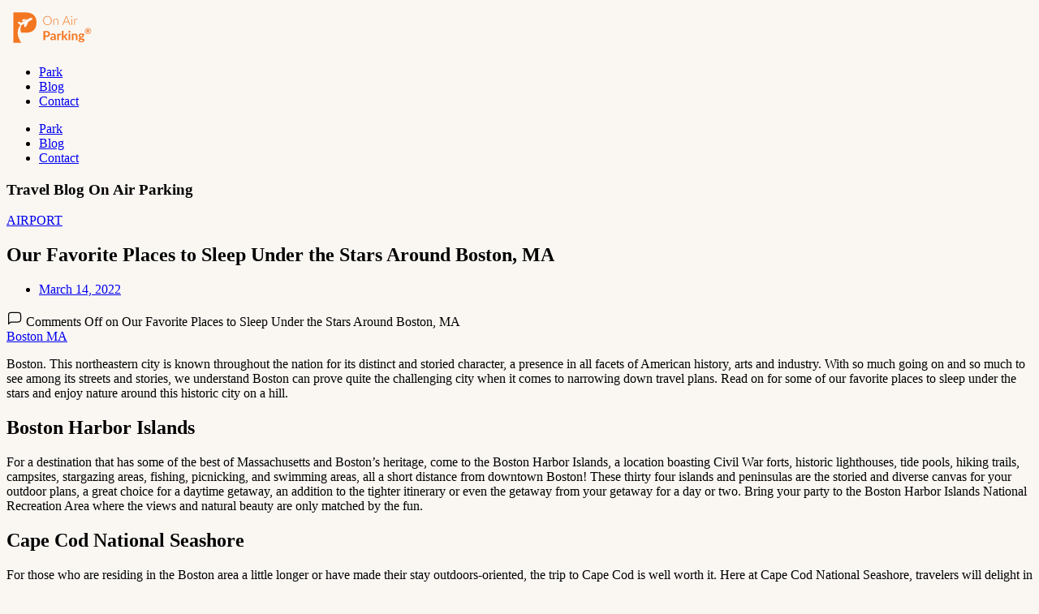

--- FILE ---
content_type: image/svg+xml
request_url: https://d1u6k6nu5jeiha.cloudfront.net/images/staticmyapp/play-store.svg
body_size: 5207
content:
<svg width="135" height="40" viewBox="0 0 135 40" fill="none" xmlns="http://www.w3.org/2000/svg">
<path d="M131 0H4C1.79086 0 0 1.79086 0 4V36C0 38.2091 1.79086 40 4 40H131C133.209 40 135 38.2091 135 36V4C135 1.79086 133.209 0 131 0Z" fill="black"/>
<path d="M26.4679 23.7851C29.385 22.1832 31.5967 20.9628 31.7874 20.868C32.397 20.5435 33.0268 19.6853 31.7874 19.0187C31.3871 18.8091 29.2324 17.6264 26.4679 16.1016L22.6357 19.9717L26.4677 23.7851H26.4679Z" fill="#FFD900"/>
<path d="M22.6381 19.9717L10.4355 32.2701C10.7218 32.3081 11.0452 32.2321 11.4266 32.0225C12.227 31.5845 20.7118 26.9506 26.4705 23.7859L22.6381 19.9717Z" fill="#F43249"/>
<path d="M22.6354 19.9735L26.4674 16.1221C26.4674 16.1221 12.2821 8.38076 11.4237 7.92397C11.1007 7.7319 10.7383 7.67512 10.4141 7.7319L22.6354 19.9733V19.9735Z" fill="#00EE76"/>
<path d="M22.6368 19.9728L10.4152 7.73145C9.91921 7.84606 9.5 8.28427 9.5 9.1801V30.822C9.5 31.6424 9.82443 32.2332 10.434 32.29L22.6366 19.9726L22.6368 19.9728Z" fill="#00D3FF"/>
<path d="M40.9492 8.49902C40.9492 7.3597 41.2438 6.46777 41.833 5.82324C42.4222 5.17546 43.2409 4.85156 44.2891 4.85156C44.9173 4.85156 45.43 4.96061 45.8271 5.17871C46.2243 5.39355 46.5156 5.64746 46.7012 5.94043C46.8151 6.12272 46.8135 6.25456 46.6963 6.33594L46.3301 6.58984C46.2096 6.67448 46.0892 6.62402 45.9688 6.43848C45.8711 6.29199 45.6872 6.11784 45.417 5.91602C45.1468 5.71419 44.7871 5.61328 44.3379 5.61328C43.5404 5.61328 42.943 5.86719 42.5459 6.375C42.1488 6.87956 41.9502 7.58757 41.9502 8.49902C41.9502 9.41048 42.1439 10.1201 42.5312 10.6279C42.9186 11.1325 43.5371 11.3848 44.3867 11.3848C44.8099 11.3848 45.1777 11.3343 45.4902 11.2334C45.806 11.1292 46.0273 10.986 46.1543 10.8037V9.50977H44.7041C44.5251 9.50977 44.4355 9.43652 44.4355 9.29004V8.92871C44.4355 8.78223 44.5251 8.70898 44.7041 8.70898H46.8232C47.0023 8.70898 47.0918 8.78223 47.0918 8.92871V11.2334C46.6947 11.5231 46.2975 11.7477 45.9004 11.9072C45.5033 12.0667 44.9824 12.1465 44.3379 12.1465C43.2637 12.1465 42.4303 11.8242 41.8379 11.1797C41.2454 10.5319 40.9492 9.63835 40.9492 8.49902ZM48.752 12C48.5892 12 48.5078 11.9105 48.5078 11.7314V5.2666C48.5078 5.08757 48.5892 4.99805 48.752 4.99805H53.0244C53.2035 4.99805 53.293 5.07129 53.293 5.21777V5.5791C53.293 5.72559 53.2035 5.79883 53.0244 5.79883H49.4453V7.9668H52.7314C52.9105 7.9668 53 8.04004 53 8.18652V8.54785C53 8.69434 52.9105 8.76758 52.7314 8.76758H49.4453V11.1992H53.1709C53.3499 11.1992 53.4395 11.2725 53.4395 11.4189V11.7803C53.4395 11.9268 53.3499 12 53.1709 12H48.752ZM54.3232 5.83789C54.1442 5.83789 54.0547 5.76465 54.0547 5.61816V5.21777C54.0547 5.07129 54.1442 4.99805 54.3232 4.99805H59.4893C59.6683 4.99805 59.7578 5.07129 59.7578 5.21777V5.61816C59.7578 5.76465 59.6683 5.83789 59.4893 5.83789H57.375V11.7314C57.375 11.9105 57.2936 12 57.1309 12H56.6816C56.5189 12 56.4375 11.9105 56.4375 11.7314V5.83789H54.3232ZM64.3379 12C64.1751 12 64.0938 11.9105 64.0938 11.7314V5.2666C64.0938 5.08757 64.1751 4.99805 64.3379 4.99805H64.7871C64.9499 4.99805 65.0312 5.08757 65.0312 5.2666V11.7314C65.0312 11.9105 64.9499 12 64.7871 12H64.3379ZM66.3057 5.83789C66.1266 5.83789 66.0371 5.76465 66.0371 5.61816V5.21777C66.0371 5.07129 66.1266 4.99805 66.3057 4.99805H71.4717C71.6507 4.99805 71.7402 5.07129 71.7402 5.21777V5.61816C71.7402 5.76465 71.6507 5.83789 71.4717 5.83789H69.3574V11.7314C69.3574 11.9105 69.276 12 69.1133 12H68.6641C68.5013 12 68.4199 11.9105 68.4199 11.7314V5.83789H66.3057ZM75.6953 8.49902C75.6953 7.3597 75.9753 6.46777 76.5352 5.82324C77.0983 5.17546 77.9089 4.85156 78.9668 4.85156C80.0247 4.85156 80.8337 5.17546 81.3936 5.82324C81.9567 6.46777 82.2383 7.3597 82.2383 8.49902C82.2383 9.63835 81.9567 10.5319 81.3936 11.1797C80.8337 11.8242 80.0247 12.1465 78.9668 12.1465C77.9089 12.1465 77.0983 11.8242 76.5352 11.1797C75.9753 10.5319 75.6953 9.63835 75.6953 8.49902ZM76.6963 8.49902C76.6963 9.41048 76.8835 10.1201 77.2578 10.6279C77.6322 11.1325 78.2018 11.3848 78.9668 11.3848C79.7318 11.3848 80.3014 11.1325 80.6758 10.6279C81.0501 10.1201 81.2373 9.41048 81.2373 8.49902C81.2373 7.58757 81.0501 6.87956 80.6758 6.375C80.3014 5.86719 79.7318 5.61328 78.9668 5.61328C78.2018 5.61328 77.6322 5.86719 77.2578 6.375C76.8835 6.87956 76.6963 7.58757 76.6963 8.49902ZM83.7617 12C83.599 12 83.5176 11.9105 83.5176 11.7314V5.2666C83.5176 5.08757 83.599 4.99805 83.7617 4.99805H84.3867C84.6146 4.99805 84.7773 5.07943 84.875 5.24219L87.9316 10.3643H87.9512C87.9447 10.234 87.9414 10.1038 87.9414 9.97363V5.2666C87.9414 5.08757 88.0228 4.99805 88.1855 4.99805H88.6348C88.7975 4.99805 88.8789 5.08757 88.8789 5.2666V11.7314C88.8789 11.9105 88.7975 12 88.6348 12H88.2051C87.9772 12 87.8145 11.9186 87.7168 11.7559L84.4648 6.32129H84.4453C84.4518 6.4515 84.4551 6.58171 84.4551 6.71191V11.7314C84.4551 11.9105 84.3737 12 84.2109 12H83.7617Z" fill="white"/>
<path d="M41.1299 25.7485C41.1299 24.064 41.5693 22.7261 42.4482 21.7349C43.3271 20.7437 44.5723 20.248 46.1836 20.248C47.1553 20.248 47.917 20.3726 48.4688 20.6216C49.0254 20.8706 49.5137 21.2563 49.9336 21.7788C50.1875 22.0962 50.1802 22.3428 49.9116 22.5186L49.0767 23.0605C48.8325 23.2217 48.5713 23.1509 48.293 22.8481C48.0635 22.5991 47.7729 22.3916 47.4214 22.2256C47.0698 22.0596 46.6816 21.9766 46.2568 21.9766C45.2314 21.9766 44.5015 22.3013 44.0669 22.9507C43.6323 23.5952 43.415 24.5278 43.415 25.7485C43.415 26.9692 43.6323 27.9043 44.0669 28.5537C44.5015 29.1982 45.2314 29.5205 46.2568 29.5205C46.7549 29.5205 47.1846 29.4717 47.5459 29.374C47.9072 29.2715 48.249 29.0884 48.5713 28.8247V27.5137H46.9819C46.6157 27.5137 46.4326 27.355 46.4326 27.0376V26.1733C46.4326 25.856 46.6157 25.6973 46.9819 25.6973H50.1606C50.5269 25.6973 50.71 25.856 50.71 26.1733V29.894C50.0264 30.397 49.3354 30.7485 48.6372 30.9487C47.9438 31.1489 47.126 31.249 46.1836 31.249C44.5967 31.249 43.3564 30.7534 42.4629 29.7622C41.5742 28.771 41.1299 27.4331 41.1299 25.7485ZM52.1162 27.1548C52.1162 25.9097 52.436 24.9331 53.0757 24.2251C53.7202 23.5171 54.6772 23.1631 55.9468 23.1631C57.2163 23.1631 58.1709 23.5171 58.8105 24.2251C59.4551 24.9331 59.7773 25.9097 59.7773 27.1548C59.7773 28.3999 59.4551 29.3765 58.8105 30.0845C58.1709 30.7925 57.2163 31.1465 55.9468 31.1465C54.6772 31.1465 53.7202 30.7925 53.0757 30.0845C52.436 29.3765 52.1162 28.3999 52.1162 27.1548ZM54.2842 27.1548C54.2842 28.0825 54.4258 28.7417 54.709 29.1323C54.9971 29.5181 55.4097 29.7109 55.9468 29.7109C56.4839 29.7109 56.894 29.5181 57.1772 29.1323C57.4653 28.7417 57.6094 28.0825 57.6094 27.1548C57.6094 26.2271 57.4653 25.5703 57.1772 25.1846C56.894 24.7939 56.4839 24.5986 55.9468 24.5986C55.4097 24.5986 54.9971 24.7939 54.709 25.1846C54.4258 25.5703 54.2842 26.2271 54.2842 27.1548ZM60.9492 27.1548C60.9492 25.9097 61.269 24.9331 61.9087 24.2251C62.5532 23.5171 63.5103 23.1631 64.7798 23.1631C66.0493 23.1631 67.0039 23.5171 67.6436 24.2251C68.2881 24.9331 68.6104 25.9097 68.6104 27.1548C68.6104 28.3999 68.2881 29.3765 67.6436 30.0845C67.0039 30.7925 66.0493 31.1465 64.7798 31.1465C63.5103 31.1465 62.5532 30.7925 61.9087 30.0845C61.269 29.3765 60.9492 28.3999 60.9492 27.1548ZM63.1172 27.1548C63.1172 28.0825 63.2588 28.7417 63.542 29.1323C63.8301 29.5181 64.2427 29.7109 64.7798 29.7109C65.3169 29.7109 65.7271 29.5181 66.0103 29.1323C66.2983 28.7417 66.4424 28.0825 66.4424 27.1548C66.4424 26.2271 66.2983 25.5703 66.0103 25.1846C65.7271 24.7939 65.3169 24.5986 64.7798 24.5986C64.2427 24.5986 63.8301 24.7939 63.542 25.1846C63.2588 25.5703 63.1172 26.2271 63.1172 27.1548ZM69.7822 27.1548C69.7822 26.0806 70.0142 25.1479 70.478 24.3569C70.9468 23.561 71.7549 23.1631 72.9023 23.1631C73.3418 23.1631 73.7178 23.2266 74.0303 23.3535C74.3428 23.4805 74.626 23.7539 74.8799 24.1738H74.9092L74.9385 23.749C74.958 23.4561 75.0898 23.3096 75.334 23.3096H76.4912C76.7842 23.3096 76.9307 23.4561 76.9307 23.749V30.9194C76.9307 32.1157 76.6084 32.9409 75.9639 33.395C75.3193 33.8491 74.3867 34.0762 73.166 34.0762C72.6484 34.0762 72.1699 34.0493 71.7305 33.9956C71.291 33.9419 70.8467 33.8076 70.3975 33.5928C70.1631 33.4805 70.124 33.2681 70.2803 32.9556L70.5439 32.4282C70.6514 32.2134 70.8296 32.1646 71.0786 32.2817C71.2788 32.3745 71.5254 32.4575 71.8184 32.5308C72.1162 32.604 72.4922 32.6406 72.9463 32.6406C73.5713 32.6406 74.0498 32.5234 74.3818 32.2891C74.7139 32.0596 74.8799 31.5542 74.8799 30.7729V30.6484C74.8799 30.4531 74.8896 30.2578 74.9092 30.0625H74.8799C74.626 30.4824 74.3428 30.7559 74.0303 30.8828C73.7178 31.0098 73.3418 31.0732 72.9023 31.0732C71.7549 31.0732 70.9468 30.6777 70.478 29.8867C70.0142 29.0908 69.7822 28.1802 69.7822 27.1548ZM71.9502 27.1548C71.9502 27.8872 72.0503 28.4854 72.2505 28.9492C72.4556 29.4082 72.8877 29.6377 73.5469 29.6377C73.9131 29.6377 74.2256 29.4326 74.4844 29.0225C74.748 28.6074 74.8799 28.0703 74.8799 27.4111V26.8252C74.8799 26.166 74.748 25.6313 74.4844 25.2212C74.2256 24.8062 73.9131 24.5986 73.5469 24.5986C72.8877 24.5986 72.4556 24.8306 72.2505 25.2944C72.0503 25.7534 71.9502 26.3735 71.9502 27.1548ZM79.3623 31C79.0693 31 78.9229 30.8535 78.9229 30.5605V21.9106C78.9229 21.6909 78.9741 21.4907 79.0767 21.3101L79.6406 20.3213C79.748 20.1357 79.875 20.043 80.0215 20.043H80.5342C80.8271 20.043 80.9736 20.1895 80.9736 20.4824V30.5605C80.9736 30.8535 80.8271 31 80.5342 31H79.3623ZM82.5557 27.1548C82.5557 25.9194 82.8633 24.9453 83.4785 24.2324C84.0986 23.5195 84.9727 23.1631 86.1006 23.1631C87.4092 23.1631 88.3809 23.5 89.0156 24.1738C89.6504 24.8477 89.9678 25.9316 89.9678 27.4258C89.9678 27.7188 89.8311 27.8652 89.5576 27.8652H84.7236C84.8018 28.6758 85.002 29.186 85.3242 29.396C85.6465 29.606 86.02 29.7109 86.4448 29.7109C86.8501 29.7109 87.1602 29.6572 87.375 29.5498C87.5898 29.4424 87.7705 29.2959 87.917 29.1104C88.083 28.8955 88.2881 28.8613 88.5322 29.0078L89.2646 29.4546C89.5527 29.6304 89.5942 29.8403 89.3892 30.0845C89.0913 30.4409 88.7422 30.707 88.3418 30.8828C87.9414 31.0586 87.3091 31.1465 86.4448 31.1465C85.0435 31.1465 84.0449 30.79 83.4492 30.0771C82.8535 29.3643 82.5557 28.3901 82.5557 27.1548ZM84.731 26.4004H87.917C87.917 25.873 87.7852 25.4434 87.5215 25.1113C87.2578 24.7744 86.8379 24.606 86.2617 24.606C85.8027 24.606 85.439 24.7671 85.1704 25.0894C84.9019 25.4067 84.7554 25.8438 84.731 26.4004ZM97.3799 31C97.0381 31 96.8672 30.8169 96.8672 30.4507V21.0464C96.8672 20.6802 97.0381 20.4971 97.3799 20.4971H100.119C101.877 20.4971 103.095 20.7827 103.774 21.354C104.458 21.9253 104.799 22.7358 104.799 23.7856C104.799 24.8354 104.458 25.646 103.774 26.2173C103.095 26.7886 101.877 27.0742 100.119 27.0742H99.0059V30.4507C99.0059 30.8169 98.835 31 98.4932 31H97.3799ZM99.0059 25.2871H100.112C101.088 25.2871 101.752 25.1724 102.104 24.9429C102.456 24.7085 102.631 24.3228 102.631 23.7856C102.631 23.2485 102.456 22.8652 102.104 22.6357C101.752 22.4014 101.088 22.2842 100.112 22.2842H99.0059V25.2871ZM106.857 31C106.564 31 106.418 30.8535 106.418 30.5605V21.9106C106.418 21.6909 106.469 21.4907 106.572 21.3101L107.136 20.3213C107.243 20.1357 107.37 20.043 107.517 20.043H108.029C108.322 20.043 108.469 20.1895 108.469 20.4824V30.5605C108.469 30.8535 108.322 31 108.029 31H106.857ZM110.051 28.9492C110.051 27.9727 110.517 27.2646 111.45 26.8252C112.382 26.3857 113.447 26.1514 114.643 26.1221V25.8291C114.643 25.3799 114.531 25.0625 114.306 24.877C114.082 24.6914 113.769 24.5986 113.369 24.5986C113.085 24.5986 112.834 24.6401 112.614 24.7231C112.399 24.8013 112.211 24.894 112.05 25.0015C111.894 25.104 111.752 25.209 111.625 25.3164C111.401 25.5117 111.215 25.5215 111.069 25.3457L110.461 24.5986C110.31 24.4131 110.346 24.2227 110.571 24.0273C110.742 23.876 110.939 23.7441 111.164 23.6318C111.394 23.5195 111.696 23.4146 112.072 23.3169C112.448 23.2144 112.937 23.1631 113.537 23.1631C114.553 23.1631 115.332 23.3975 115.874 23.8662C116.42 24.335 116.694 25.0259 116.694 25.939V30.5605C116.694 30.8535 116.547 31 116.254 31H115.053C114.79 31 114.658 30.8535 114.658 30.5605V30.3408H114.643C114.355 30.6191 114.008 30.8242 113.603 30.9561C113.203 31.083 112.834 31.1465 112.497 31.1465C111.696 31.1465 111.088 30.9512 110.673 30.5605C110.258 30.165 110.051 29.6279 110.051 28.9492ZM112.219 28.9053C112.219 29.0762 112.253 29.2251 112.321 29.3521C112.39 29.4741 112.497 29.5645 112.644 29.623C112.79 29.6816 112.954 29.7109 113.134 29.7109C113.383 29.7109 113.625 29.6768 113.859 29.6084C114.094 29.54 114.355 29.3789 114.643 29.125V27.5356C113.823 27.6284 113.273 27.748 112.995 27.8945C112.717 28.041 112.517 28.1924 112.395 28.3486C112.277 28.5049 112.219 28.6904 112.219 28.9053ZM118.217 23.8809C118.085 23.5 118.166 23.3096 118.459 23.3096H119.77C119.995 23.3096 120.141 23.4341 120.209 23.6831L121.315 27.7773C121.369 27.9678 121.416 28.2144 121.455 28.5171C121.499 28.8149 121.521 29.0054 121.521 29.0884H121.564C121.623 28.8296 121.665 28.6245 121.689 28.4731C121.718 28.3169 121.794 28.0166 121.916 27.5723L122.963 23.6831C123.032 23.4341 123.178 23.3096 123.403 23.3096H124.714C125.002 23.3096 125.083 23.5 124.956 23.8809L122.487 31.3076C122.199 32.1768 121.845 32.8555 121.425 33.3438C121.005 33.832 120.422 34.0762 119.675 34.0762C119.265 34.0762 118.898 34.042 118.576 33.9736C118.391 33.9346 118.32 33.8076 118.364 33.5928L118.525 32.7871C118.569 32.5771 118.693 32.5039 118.898 32.5674C119.05 32.6162 119.191 32.6406 119.323 32.6406C119.719 32.6406 120.019 32.4526 120.224 32.0767C120.434 31.7007 120.573 31.3784 120.642 31.1099L120.664 31L118.217 23.8809Z" fill="white"/>
</svg>
